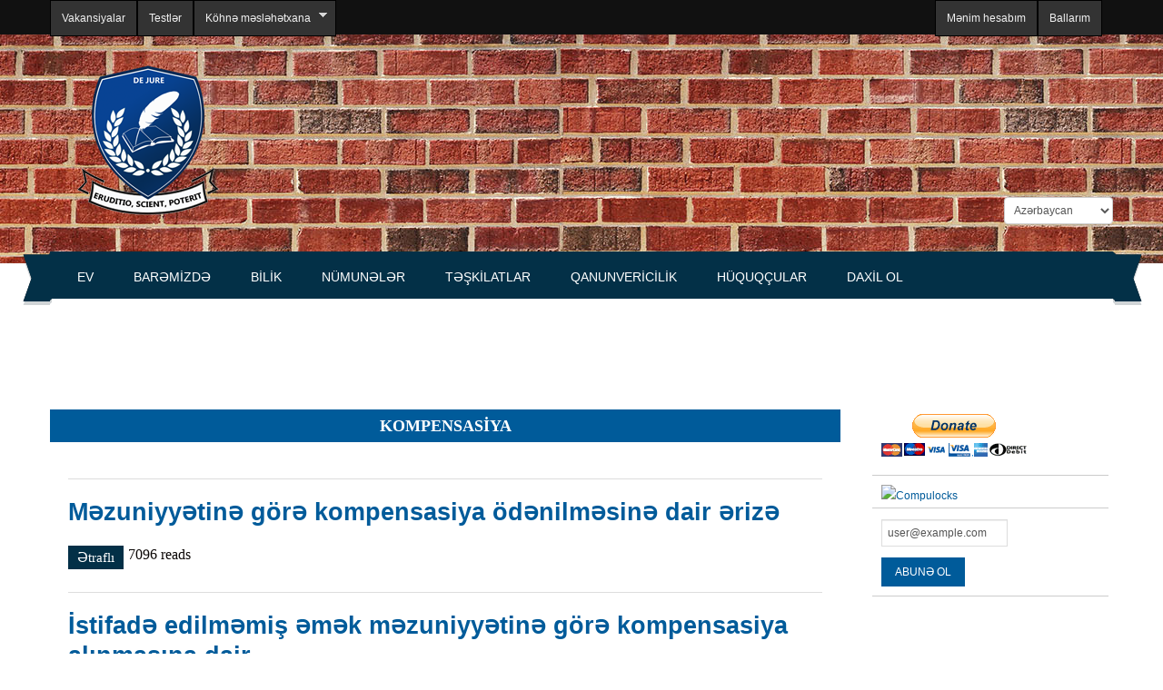

--- FILE ---
content_type: text/html; charset=utf-8
request_url: https://dejure.az/az/tags/kompensasiya
body_size: 55484
content:
<!DOCTYPE html PUBLIC "-//W3C//DTD XHTML+RDFa 1.0//EN"
  "http://www.w3.org/MarkUp/DTD/xhtml-rdfa-1.dtd">
<html xmlns="http://www.w3.org/1999/xhtml" xml:lang="az" version="XHTML+RDFa 1.0" dir="ltr"
  xmlns:content="http://purl.org/rss/1.0/modules/content/"
  xmlns:dc="http://purl.org/dc/terms/"
  xmlns:foaf="http://xmlns.com/foaf/0.1/"
  xmlns:og="http://ogp.me/ns#"
  xmlns:rdfs="http://www.w3.org/2000/01/rdf-schema#"
  xmlns:sioc="http://rdfs.org/sioc/ns#"
  xmlns:sioct="http://rdfs.org/sioc/types#"
  xmlns:skos="http://www.w3.org/2004/02/skos/core#"
  xmlns:xsd="http://www.w3.org/2001/XMLSchema#">

<head profile="http://www.w3.org/1999/xhtml/vocab">
  <meta http-equiv="Content-Type" content="text/html; charset=utf-8" />
<meta name="Generator" content="Drupal 7 (http://drupal.org)" />
<link rel="canonical" href="https://dejure.az/az/az/tags/kompensasiya" />
<link rel="alternate" type="application/rss+xml" title="RSS - kompensasiya" href="https://dejure.az/az/taxonomy/term/315/feed" />
<link href="https://dejure.az/az/tags/kompensasiya" rel="alternate" hreflang="az" />
<link href="https://dejure.az/en/tags/kompensasiya" rel="alternate" hreflang="en" />
<link href="https://dejure.az/ru/tags/kompensasiya" rel="alternate" hreflang="ru" />
<meta about="/az/tags/kompensasiya" typeof="skos:Concept" property="rdfs:label skos:prefLabel" content="kompensasiya" />
<link rel="shortcut icon" href="https://dejure.az/sites/all/themes/education/education/favicon.ico" type="image/vnd.microsoft.icon" />
<script async src="//pagead2.googlesyndication.com/pagead/js/adsbygoogle.js"></script>
<script>
  (adsbygoogle = window.adsbygoogle || []).push({
    google_ad_client: "ca-pub-7780331562476024",
    enable_page_level_ads: true
  });
</script>  <title>kompensasiya | De Jure</title>
  <!-- META FOR IOS & HANDHELD -->
  <meta name="viewport" content="width=device-width, initial-scale=1.0, user-scalable=yes"/>
  <meta name="HandheldFriendly" content="true" />
  <meta name="apple-touch-fullscreen" content="YES" />
  <!-- //META FOR IOS & HANDHELD -->  
  <link type="text/css" rel="stylesheet" href="https://dejure.az/sites/default/files/css/css_xE-rWrJf-fncB6ztZfd2huxqgxu4WO-qwma6Xer30m4.css" media="all" />
<link type="text/css" rel="stylesheet" href="https://dejure.az/sites/default/files/css/css_y5V-74fl2u3TPnO7Vzl0srF2_LEAmcANj4_-6qPJyxk.css" media="all" />
<link type="text/css" rel="stylesheet" href="https://dejure.az/sites/default/files/css/css_NsLtj1AvUvVBOcv_-g4MBaEHlWl0iHw8u-MAWHazXWo.css" media="all" />
<link type="text/css" rel="stylesheet" href="https://dejure.az/sites/default/files/css/css_6VfyCx7iCbKmYYtIHrHhwivWMvion89tYibq6rH2NBw.css" media="all" />
<link type="text/css" rel="stylesheet" href="https://cdnjs.cloudflare.com/ajax/libs/font-awesome/4.4.0/css/font-awesome.min.css" media="all" />
<link type="text/css" rel="stylesheet" href="https://dejure.az/sites/default/files/css/css_r6g3jNcQgn6e-x6XrUf4bnUNywmeOqVqT0wt_mQ7MPM.css" media="all" />
<style type="text/css" media="all">
<!--/*--><![CDATA[/*><!--*/
.tb-megamenu.animate .mega > .mega-dropdown-menu,.tb-megamenu.animate.slide .mega > .mega-dropdown-menu > div{transition-delay:200ms;-webkit-transition-delay:200ms;-ms-transition-delay:200ms;-o-transition-delay:200ms;transition-duration:400ms;-webkit-transition-duration:400ms;-ms-transition-duration:400ms;-o-transition-duration:400ms;}

/*]]>*/-->
</style>
<link type="text/css" rel="stylesheet" href="https://dejure.az/sites/default/files/css/css_dKhU2hP31Xdmil-qUg6sAw8fCS1N5pDX4XzswRt0hH8.css" media="all" />
<link type="text/css" rel="stylesheet" href="https://dejure.az/sites/default/files/css/css_wVEgt9NsBoTttlRqMpOhOhdHrJGjECRPR0ldhtlW1us.css" media="all" />
<link type="text/css" rel="stylesheet" href="https://dejure.az/sites/default/files/css/css_fK9F6VDCl5zqbOC1ek9JLNZJEvtOPLsCXWSEnLArSVM.css" media="only screen and (min-width: 980px) and (max-width: 1199px)" />
<link type="text/css" rel="stylesheet" href="https://dejure.az/sites/default/files/css/css_Pw6pWF1S_QetuRoOUvb2haK0ix96jI-dhtOiOrcSnaE.css" media="only screen and (min-width: 720px) and (max-width: 979px)" />
<link type="text/css" rel="stylesheet" href="https://dejure.az/sites/default/files/css/css_2G3hk2SXaB8HW06N9YDc-n9QNZN2cqCKy0HdfP3hfXs.css" media="only screen and (max-width: 719px)" />
<link type="text/css" rel="stylesheet" href="https://dejure.az/sites/default/files/css/css_jLWhK4omJmeIx-c5J46yrRI2dktI-VoVqqNHxmux30U.css" media="only screen and (max-width: 479px)" />
<link type="text/css" rel="stylesheet" href="https://dejure.az/sites/default/files/css/css_UQPF3Xio86jBAKzC2XZXX-JRnJtWGu-NZYAT405m7KM.css" media="all" />
  <script type="text/javascript" src="//code.jquery.com/jquery-1.12.4.min.js"></script>
<script type="text/javascript">
<!--//--><![CDATA[//><!--
window.jQuery || document.write("<script src='/sites/all/modules/jquery_update/replace/jquery/1.12/jquery.min.js'>\x3C/script>")
//--><!]]>
</script>
<script type="text/javascript" src="https://dejure.az/sites/default/files/js/js_GOikDsJOX04Aww72M-XK1hkq4qiL_1XgGsRdkL0XlDo.js"></script>
<script type="text/javascript" src="//code.jquery.com/ui/1.10.2/jquery-ui.min.js"></script>
<script type="text/javascript">
<!--//--><![CDATA[//><!--
window.jQuery.ui || document.write("<script src='/sites/all/modules/jquery_update/replace/ui/ui/minified/jquery-ui.min.js'>\x3C/script>")
//--><!]]>
</script>
<script type="text/javascript" src="https://dejure.az/sites/default/files/js/js_Ci9xpFpIKmuH9xqIPRRS-wIbeVbM97OhUoj4lphK7e4.js"></script>
<script type="text/javascript" src="https://dejure.az/sites/default/files/js/js_CiOk_b4OJo8l9Edzr3x8kxPk8kFLec0a099ppt7BRW4.js"></script>
<script type="text/javascript" src="https://dejure.az/sites/default/files/js/js_E6N1tOJxqG3cyXEw1SlMFeXP_KXxTfMISQB03TROWlY.js"></script>
<script type="text/javascript">
<!--//--><![CDATA[//><!--
(function ($) {$(document).ready(function () {
    Drupal.behaviors.newsletter.subscribeForm();
  });})(jQuery);
//--><!]]>
</script>
<script type="text/javascript" src="https://dejure.az/sites/default/files/js/js_waP91NpgGpectm_6Y2XDEauLJ8WCSCBKmmA87unpp2E.js"></script>
<script type="text/javascript" src="https://www.googletagmanager.com/gtag/js?id=UA-9458302-1"></script>
<script type="text/javascript">
<!--//--><![CDATA[//><!--
window.google_analytics_uacct = "UA-9458302-1";window.dataLayer = window.dataLayer || [];function gtag(){dataLayer.push(arguments)};gtag("js", new Date());gtag("set", "developer_id.dMDhkMT", true);gtag("config", "UA-9458302-1", {"groups":"default"});
//--><!]]>
</script>
<script type="text/javascript" src="https://dejure.az/sites/default/files/js/js_ZwtHh_UtMhEyIZ7P23uU_tO_tZHXgPG1rk11b_m8s9Y.js"></script>
<script type="text/javascript">
<!--//--><![CDATA[//><!--

	(function ($) {
	  if (Drupal.Nucleus == undefined) {
		Drupal.Nucleus = {};
	  }
	  Drupal.behaviors.skinMenuAction = {
		attach: function (context) {
		  jQuery(".change-skin-button").click(function() {
			parts = this.href.split("/");
			style = parts[parts.length - 1];
			jQuery.cookie("light_skin", style, {path: "/"});
			window.location.reload();
			return false;
		  });
		}
	  }
	})(jQuery);
  
//--><!]]>
</script>
<script type="text/javascript" src="https://dejure.az/sites/default/files/js/js_VN6T7lpOt1KkBz9H8R7vvwqbpGf1MSfNL0gBast9v5c.js"></script>
<script type="text/javascript" src="https://dejure.az/sites/default/files/js/js_NJsD9Cd4KKIW2cbiBRTEdyOLOPxRf7iyJ0SWyYit8rU.js"></script>
<script type="text/javascript">
<!--//--><![CDATA[//><!--
jQuery.extend(Drupal.settings, {"basePath":"\/","pathPrefix":"az\/","setHasJsCookie":0,"ajaxPageState":{"theme":"education","theme_token":"AVPADnoA63Fog2EyDY44Z_5TJbkp0hqeuNHqMotOX3U","jquery_version":"1.12","jquery_version_token":"EvojaQy415yJdP6TcSi1I1lWHYE5oCDfnv-sU1q1SB8","js":{"\/\/code.jquery.com\/jquery-1.12.4.min.js":1,"0":1,"misc\/jquery-extend-3.4.0.js":1,"misc\/jquery-html-prefilter-3.5.0-backport.js":1,"misc\/jquery.once.js":1,"misc\/drupal.js":1,"sites\/all\/modules\/jquery_update\/js\/jquery_browser.js":1,"\/\/code.jquery.com\/ui\/1.10.2\/jquery-ui.min.js":1,"1":1,"misc\/ui\/jquery.ui.position-1.13.0-backport.js":1,"sites\/all\/modules\/jquery_update\/replace\/ui\/external\/jquery.cookie.js":1,"sites\/all\/modules\/jquery_update\/replace\/jquery.form\/4\/jquery.form.min.js":1,"misc\/form-single-submit.js":1,"misc\/ajax.js":1,"sites\/all\/modules\/jquery_update\/js\/jquery_update.js":1,"sites\/all\/modules\/answers\/js\/answers.js":1,"sites\/all\/modules\/attach\/attach.js":1,"sites\/all\/modules\/entityreference\/js\/entityreference.js":1,"sites\/all\/modules\/google_cse\/google_cse.js":1,"sites\/all\/modules\/gss\/scripts\/autocomplete.js":1,"public:\/\/languages\/az_pE52fDjWb3uubcjqPvmcX59B-v2ZVmrWFxybsaK80VE.js":1,"sites\/all\/modules\/adsense\/contrib\/adsense_click\/adsense_click.js":1,"sites\/all\/modules\/popup\/popup.js":1,"sites\/all\/modules\/custom_search\/js\/custom_search.js":1,"sites\/all\/modules\/tb_megamenu\/js\/tb-megamenu-frontend.js":1,"sites\/all\/modules\/tb_megamenu\/js\/tb-megamenu-touch.js":1,"sites\/all\/modules\/newsletter\/js\/newsletter.js":1,"2":1,"sites\/all\/modules\/google_analytics\/googleanalytics.js":1,"https:\/\/www.googletagmanager.com\/gtag\/js?id=UA-9458302-1":1,"3":1,"misc\/progress.js":1,"4":1,"sites\/all\/modules\/lang_dropdown\/lang_dropdown.js":1,"sites\/all\/libraries\/superfish\/sftouchscreen.js":1,"sites\/all\/libraries\/superfish\/superfish.js":1,"sites\/all\/libraries\/superfish\/supposition.js":1,"sites\/all\/libraries\/superfish\/sfsmallscreen.js":1,"sites\/all\/libraries\/superfish\/jquery.hoverIntent.minified.js":1,"sites\/all\/libraries\/superfish\/supersubs.js":1,"sites\/all\/modules\/superfish\/superfish.js":1,"sites\/all\/themes\/education\/light\/js\/jquery.cookie.js":1,"sites\/all\/themes\/education\/light\/js\/light.js":1,"sites\/all\/themes\/education\/education\/js\/education.js":1},"css":{"modules\/system\/system.base.css":1,"modules\/system\/system.menus.css":1,"modules\/system\/system.messages.css":1,"modules\/system\/system.theme.css":1,"misc\/ui\/jquery.ui.core.css":1,"misc\/ui\/jquery.ui.theme.css":1,"misc\/ui\/jquery.ui.menu.css":1,"misc\/ui\/jquery.ui.autocomplete.css":1,"sites\/all\/modules\/simplenews\/simplenews.css":1,"sites\/all\/modules\/answers\/css\/answers.css":1,"sites\/all\/modules\/answers\/answers_voting\/css\/answers-voting.css":1,"sites\/all\/modules\/attach\/attach.css":1,"modules\/comment\/comment.css":1,"modules\/field\/theme\/field.css":1,"sites\/all\/modules\/google_cse\/google_cse.css":1,"modules\/node\/node.css":1,"modules\/poll\/poll.css":1,"sites\/all\/modules\/quiz\/quiz.css":1,"modules\/search\/search.css":1,"modules\/user\/user.css":1,"sites\/all\/modules\/views\/css\/views.css":1,"sites\/all\/modules\/ctools\/css\/ctools.css":1,"sites\/all\/modules\/panels\/css\/panels.css":1,"sites\/all\/modules\/popup\/popup.css":1,"sites\/all\/modules\/rate\/rate.css":1,"sites\/all\/modules\/tagclouds\/tagclouds.css":1,"sites\/all\/modules\/best_answer\/best_answer.css":1,"sites\/all\/modules\/panels\/plugins\/layouts\/threecol_33_34_33\/threecol_33_34_33.css":1,"https:\/\/cdnjs.cloudflare.com\/ajax\/libs\/font-awesome\/4.4.0\/css\/font-awesome.min.css":1,"sites\/all\/modules\/tb_megamenu\/css\/bootstrap.css":1,"sites\/all\/modules\/tb_megamenu\/css\/base.css":1,"sites\/all\/modules\/tb_megamenu\/css\/default.css":1,"sites\/all\/modules\/tb_megamenu\/css\/compatibility.css":1,"0":1,"sites\/all\/modules\/custom_search\/custom_search.css":1,"sites\/all\/modules\/lang_dropdown\/lang_dropdown.css":1,"modules\/taxonomy\/taxonomy.css":1,"sites\/all\/libraries\/superfish\/css\/superfish.css":1,"sites\/all\/libraries\/superfish\/css\/superfish-smallscreen.css":1,"sites\/all\/libraries\/superfish\/style\/space.css":1,"sites\/all\/themes\/education\/light\/bootstrap\/css\/bootstrap.css":1,"sites\/all\/themes\/education\/light\/bootstrap\/css\/bootstrap-responsive.css":1,"sites\/all\/themes\/education\/light\/css\/light-base.css":1,"sites\/all\/themes\/education\/education\/css\/layout.css":1,"sites\/all\/themes\/education\/education\/css\/region.css":1,"sites\/all\/themes\/education\/education\/css\/block.css":1,"sites\/all\/themes\/education\/education\/css\/menu.css":1,"sites\/all\/themes\/education\/education\/css\/screen.css":1,"sites\/all\/themes\/education\/education\/css\/screens\/tablet.css":1,"sites\/all\/themes\/education\/education\/css\/screens\/tablet-vertical.css":1,"sites\/all\/themes\/education\/education\/css\/screens\/mobile.css":1,"sites\/all\/themes\/education\/education\/css\/screens\/mobile-vertical.css":1,"sites\/all\/themes\/education\/education\/css\/colors\/blue\/style.css":1}},"googleCSE":{"cx":"","resultsWidth":600,"domain":"www.google.com","showWaterMark":true},"gss":{"key":""},"jcarousel":{"ajaxPath":"\/az\/jcarousel\/ajax\/views"},"popup":{"effects":{"show":{"default":"this.body.show();","fade":"\n        if (this.opacity){\n          this.body.fadeTo(\u0027medium\u0027,this.opacity);\n        }else{\n          this.body.fadeIn(\u0027medium\u0027);\n        }","slide-down":"this.body.slideDown(\u0027medium\u0027)","slide-down-fade":"\n        this.body.animate(\n          {\n            height:\u0027show\u0027,\n            opacity:(this.opacity ? this.opacity : \u0027show\u0027)\n          }, \u0027medium\u0027\n        );"},"hide":{"default":"this.body.hide();","fade":"this.body.fadeOut(\u0027medium\u0027);","slide-down":"this.body.slideUp(\u0027medium\u0027);","slide-down-fade":"\n        this.body.animate(\n          {\n            height:\u0027hide\u0027,\n            opacity:\u0027hide\u0027\n          }, \u0027medium\u0027\n        );"}},"linger":"250","delay":"0"},"custom_search":{"form_target":"_self","solr":0},"superfish":[{"id":"4","sf":{"animation":{"opacity":"show","width":"show"},"speed":"fast"},"plugins":{"touchscreen":{"mode":"window_width","breakpointUnit":"px"},"smallscreen":{"mode":"window_width","breakpointUnit":"px","collapseText":"Y\u0131x\u0131lma","title":"Middle menu"},"supposition":true,"supersubs":true}},{"id":"3","sf":{"animation":{"opacity":"show","width":"show"},"speed":"fast"},"plugins":{"smallscreen":{"mode":"window_width","breakpointUnit":"px","collapseText":"Y\u0131x\u0131lma","title":"User menu"},"supposition":true}}],"exposed":[],"lang":"und","googleanalytics":{"account":["UA-9458302-1"],"trackOutbound":1,"trackMailto":1,"trackDownload":1,"trackDownloadExtensions":"7z|aac|arc|arj|asf|asx|avi|bin|csv|doc(x|m)?|dot(x|m)?|exe|flv|gif|gz|gzip|hqx|jar|jpe?g|js|mp(2|3|4|e?g)|mov(ie)?|msi|msp|pdf|phps|png|ppt(x|m)?|pot(x|m)?|pps(x|m)?|ppam|sld(x|m)?|thmx|qtm?|ra(m|r)?|sea|sit|tar|tgz|torrent|txt|wav|wma|wmv|wpd|xls(x|m|b)?|xlt(x|m)|xlam|xml|z|zip"},"ajax":{"edit-newsletter-submit":{"callback":"newsletter_subscribe_form_submit","wrapper":"newsletter-error","effect":"fade","progress":{"type":"throbber","message":null},"event":"click","url":"\/az\/system\/ajax","submit":{"_triggering_element_name":"op","_triggering_element_value":"Abun\u0259 ol"}}},"urlIsAjaxTrusted":{"\/az\/system\/ajax":true,"\/az\/tags\/kompensasiya":true}});
//--><!]]>
</script>
   <!--[if lt IE 9]>
   <link rel="stylesheet" type="text/css" href="http://localhost/drupal-works/education_new/sites/all/themes/education/education/css/ie.css" />
   <![endif]-->
</head>
<body class="html not-front not-logged-in one-sidebar sidebar-second page-taxonomy page-taxonomy-term page-taxonomy-term- page-taxonomy-term-315 i18n-az skin-blue" >
  <div id="skip-link">
    <a href="#main-content" class="element-invisible element-focusable">Əsas kontentə keçin</a>
  </div>
    <div id="page" class="page-default">
  <a name="Top" id="Top"></a>
  
      <div id="headline-wrapper" class="wrapper">
      <div class="container">
        <div class="row">
          <div class="span12 clearfix">
              <div class="region region-headline">
    <div id="block-panels-mini-headmenu" class="block block-panels-mini">
  <div class="block-inner">
            
    <div class="content">
      
<div class="panel-display panel-3col-33 clearfix" id="mini-panel-headmenu">
  <div class="panel-panel panel-col-first">
    <div class="inside"><div class="panel-pane pane-block pane-superfish-4 pane-superfish"  >
  
      
  
  <div class="pane-content">
    <ul  id="superfish-4" class="menu sf-menu sf-menu-middle-menu sf-horizontal sf-style-space sf-total-items-3 sf-parent-items-1 sf-single-items-2"><li id="menu-5796-4" class="first odd sf-item-1 sf-depth-1 sf-no-children"><a href="/az/vacancy" title="" class="sf-depth-1">Vakansiyalar</a></li><li id="menu-5802-4" class="middle even sf-item-2 sf-depth-1 sf-no-children"><a href="/az/test" title="Hüquqi testlər" class="sf-depth-1">Testlər</a></li><li id="menu-34421-4" class="last odd sf-item-3 sf-depth-1 sf-total-children-4 sf-parent-children-0 sf-single-children-4 menuparent"><a href="/az" title="" class="sf-depth-1 menuparent">Köhnə məsləhətxana</a><ul><li id="menu-5980-4" class="first odd sf-item-1 sf-depth-2 sf-no-children"><a href="/az/page/mslhtxana-10-122010" class="sf-depth-2">Məsləhətxana 10-12.2010</a></li><li id="menu-5033-4" class="middle even sf-item-2 sf-depth-2 sf-no-children"><a href="/az/page/mslhtxana-03-102010" class="sf-depth-2">Məsləhətxana 03-10.2010</a></li><li id="menu-5981-4" class="middle odd sf-item-3 sf-depth-2 sf-no-children"><a href="/az/page/mslhtxana-2011" class="sf-depth-2">Məsləhətxana 2011</a></li><li id="menu-5982-4" class="last even sf-item-4 sf-depth-2 sf-no-children"><a href="/az/page/mslhtxana-2012-13" class="sf-depth-2">Məsləhətxana 2012-13</a></li></ul></li></ul>  </div>

  
  </div>
</div>
  </div>

  <div class="panel-panel panel-col">
    <div class="inside"></div>
  </div>

  <div class="panel-panel panel-col-last">
    <div class="inside"><div class="panel-pane pane-block pane-superfish-3 rightside pane-superfish"  >
  
      
  
  <div class="pane-content">
    <ul  id="superfish-3" class="menu sf-menu sf-user-menu sf-horizontal sf-style-space sf-total-items-2 sf-parent-items-0 sf-single-items-2"><li id="menu-6526-3" class="first odd sf-item-1 sf-depth-1 sf-no-children"><a href="/az/user" title="" class="sf-depth-1">Mənim hesabım</a></li><li id="menu-6530-3" class="last even sf-item-2 sf-depth-1 sf-no-children"><a href="/az/myuserpoints" title="" class="sf-depth-1">Ballarım</a></li></ul>  </div>

  
  </div>
</div>
  </div>
</div>
    </div>
  </div>
</div>
  </div>
          </div>
        </div>
      </div>
    </div>
    
  <!-- HEADER -->
  <div id="header-wrapper" class="wrapper">
    <div class="container">
	  <div class="row">
	    <div class="span12 clearfix">
	      <div id="header" class="clearfix">
	        	          <a href="/az" title="Baş səhifə" id="logo">
	            <img src="https://dejure.az/sites/all/themes/education/education/css/colors/blue/images/logo.png" alt="Baş səhifə" />
	          </a>
	        	
	        	
	          <div class="region region-header">
    <div id="block-lang-dropdown-language" class="block block-lang-dropdown rightside">
  <div class="block-inner">
            
    <div class="content">
      <form class="lang_dropdown_form language" id="lang_dropdown_form_language" action="/az/tags/kompensasiya" method="post" accept-charset="UTF-8"><div><div class="form-item form-type-select form-item-lang-dropdown-select">
 <select class="lang-dropdown-select-element form-select" id="lang-dropdown-select-language" style="width:120px" name="lang_dropdown_select"><option value="az" selected="selected">Azərbaycan</option><option value="en">English</option><option value="ru">Русский</option></select>
</div>
<input type="hidden" name="az" value="/az/tags/kompensasiya" />
<input type="hidden" name="en" value="/en/tags/kompensasiya" />
<input type="hidden" name="ru" value="/ru/tags/kompensasiya" />
<noscript><div>
<input type="submit" id="edit-submit" name="op" value="Go" class="form-submit" />
</div></noscript><input type="hidden" name="form_build_id" value="form-wowhc0KCoS1R_ostJf6AKrOIyayk4omW2gSeBl7nBuQ" />
<input type="hidden" name="form_id" value="lang_dropdown_form" />
</div></form>    </div>
  </div>
</div>
  </div>
	        	      </div>
			
		  		
		</div>
	  </div>
    </div>
  </div>
  <!-- //HEADER -->

      <div id="main-menu-wrapper" class="wrapper">
      <div class="container">
        <div class="row">
          <div class="span12 clearfix">
            <div class="block-menu-icon">
              <a class="home-button" href="index.php" title="Home">Home</a>
              <a class="responsive-menu-button" href="javascript:void(0);" title="Navigation Icon" style="display:none;">Menu</a>
            </div>
              <div class="region region-main-menu">
    <div id="block-tb-megamenu-main-menu" class="block block-tb-megamenu">
  <div class="block-inner">
            
    <div class="content">
      <div  data-duration="400" data-delay="200" id="tb-megamenu-main-menu" class="tb-megamenu tb-megamenu-main-menu animate slide" role="navigation" aria-label="Əsas naviqasiya">
      <button data-target=".nav-collapse" data-toggle="collapse" class="btn btn-navbar tb-megamenu-button" type="button">
      <i class="fa fa-reorder"></i>
    </button>
    <div class="nav-collapse  always-show">
    <ul  class="tb-megamenu-nav nav level-0 items-22">
    <li  data-id="1136" data-level="1" data-type="menu_item" data-class="" data-xicon="" data-caption="" data-alignsub="" data-group="0" data-hidewcol="0" data-hidesub="0" class="tb-megamenu-item level-1 mega">
          <a href="/az"  title="Ev">
                Ev                      </a>
          </li>

  <li  data-id="13231" data-level="1" data-type="menu_item" data-class="" data-xicon="" data-caption="" data-alignsub="" data-group="0" data-hidewcol="0" data-hidesub="0" class="tb-megamenu-item level-1 mega dropdown">
          <a href="/az/biz/barmizd"  class="dropdown-toggle" title="Barəmizdə">
                Barəmizdə                      </a>
        <div  data-class="" data-width="" class="tb-megamenu-submenu dropdown-menu mega-dropdown-menu nav-child">
  <div class="mega-dropdown-inner">
    <div  class="tb-megamenu-row row-fluid">
  <div  data-class="" data-width="12" data-hidewcol="0" id="tb-megamenu-column-3" class="tb-megamenu-column span12  mega-col-nav">
  <div class="tb-megamenu-column-inner mega-inner clearfix">
        <ul  class="tb-megamenu-subnav mega-nav level-1 items-5">
    <li  data-id="13232" data-level="2" data-type="menu_item" data-class="" data-xicon="" data-caption="" data-alignsub="" data-group="0" data-hidewcol="0" data-hidesub="0" class="tb-megamenu-item level-2 mega">
          <a href="/az/biz/portal-haqqinda"  title="Portal haqqında">
                Portal haqqında                      </a>
          </li>

  <li  data-id="13233" data-level="2" data-type="menu_item" data-class="" data-xicon="" data-caption="" data-alignsub="" data-group="0" data-hidewcol="0" data-hidesub="0" class="tb-megamenu-item level-2 mega">
          <a href="/az/biz/tarix"  title="Tarix">
                Tarix                      </a>
          </li>

  <li  data-id="13234" data-level="2" data-type="menu_item" data-class="" data-xicon="" data-caption="" data-alignsub="" data-group="0" data-hidewcol="0" data-hidesub="0" class="tb-megamenu-item level-2 mega">
          <a href="/az/biz/idaretm"  title="İdarəetmə">
                İdarəetmə                      </a>
          </li>

  <li  data-id="13235" data-level="2" data-type="menu_item" data-class="" data-xicon="" data-caption="" data-alignsub="" data-group="0" data-hidewcol="0" data-hidesub="0" class="tb-megamenu-item level-2 mega dropdown-submenu">
          <a href="/az/biz/komanda"  class="dropdown-toggle" title="Komanda">
                Komanda                      </a>
        <div  data-class="" data-width="" class="tb-megamenu-submenu dropdown-menu mega-dropdown-menu nav-child">
  <div class="mega-dropdown-inner">
    <div  class="tb-megamenu-row row-fluid">
  <div  data-class="" data-width="" data-hidewcol="0" id="tb-megamenu-column-1" class="tb-megamenu-column span  mega-col-nav">
  <div class="tb-megamenu-column-inner mega-inner clearfix">
        <ul  class="tb-megamenu-subnav mega-nav level-2 items-1">
    <li  data-id="13244" data-level="3" data-type="menu_item" data-class="" data-xicon="" data-caption="" data-alignsub="" data-group="0" data-hidewcol="0" data-hidesub="0" class="tb-megamenu-item level-3 mega">
          <a href="/az/page/xalid-agaliyev-dunyamali-oglu" >
                Xalid Ağaliyev Dünyamalı oğlu                      </a>
          </li>
</ul>
  </div>
</div>
</div>
  </div>
</div>
  </li>

  <li  data-id="13236" data-level="2" data-type="menu_item" data-class="" data-xicon="" data-caption="" data-alignsub="" data-group="0" data-hidewcol="0" data-hidesub="0" class="tb-megamenu-item level-2 mega dropdown-submenu">
          <a href="/az/biz/xidmtlr"  class="dropdown-toggle" title="Xidmətlər">
                Xidmətlər                      </a>
        <div  data-class="" data-width="" class="tb-megamenu-submenu dropdown-menu mega-dropdown-menu nav-child">
  <div class="mega-dropdown-inner">
    <div  class="tb-megamenu-row row-fluid">
  <div  data-class="" data-width="12" data-hidewcol="0" id="tb-megamenu-column-2" class="tb-megamenu-column span12  mega-col-nav">
  <div class="tb-megamenu-column-inner mega-inner clearfix">
        <ul  class="tb-megamenu-subnav mega-nav level-2 items-3">
    <li  data-id="13237" data-level="3" data-type="menu_item" data-class="" data-xicon="" data-caption="" data-alignsub="" data-group="0" data-hidewcol="0" data-hidesub="0" class="tb-megamenu-item level-3 mega">
          <a href="/az/biz/huquqi-yardim"  title="Hüquqi yardım">
                Hüquqi yardım                      </a>
          </li>

  <li  data-id="13238" data-level="3" data-type="menu_item" data-class="" data-xicon="" data-caption="" data-alignsub="" data-group="0" data-hidewcol="0" data-hidesub="0" class="tb-megamenu-item level-3 mega">
          <a href="/az/biz/maliyy-xidmtlri"  title="Maliyyə xidmətləri">
                Maliyyə xidmətləri                      </a>
          </li>

  <li  data-id="13240" data-level="3" data-type="menu_item" data-class="" data-xicon="" data-caption="" data-alignsub="" data-group="0" data-hidewcol="0" data-hidesub="0" class="tb-megamenu-item level-3 mega">
          <a href="/az/biz/trcum-xidmtlri"  title="Tərcümə xidmətləri">
                Tərcümə xidmətləri                      </a>
          </li>
</ul>
  </div>
</div>
</div>
  </div>
</div>
  </li>
</ul>
  </div>
</div>
</div>
  </div>
</div>
  </li>

  <li  data-id="2095" data-level="1" data-type="menu_item" data-class="" data-xicon="" data-caption="" data-alignsub="" data-group="0" data-hidewcol="0" data-hidesub="0" class="tb-megamenu-item level-1 mega dropdown">
          <a href="/az/knowledge"  class="dropdown-toggle" title="Bilik">
                Bilik                      </a>
        <div  data-class="" data-width="" class="tb-megamenu-submenu dropdown-menu mega-dropdown-menu nav-child">
  <div class="mega-dropdown-inner">
    <div  class="tb-megamenu-row row-fluid">
  <div  data-class="" data-width="12" data-hidewcol="0" id="tb-megamenu-column-4" class="tb-megamenu-column span12  mega-col-nav">
  <div class="tb-megamenu-column-inner mega-inner clearfix">
        <ul  class="tb-megamenu-subnav mega-nav level-1 items-9">
    <li  data-id="2096" data-level="2" data-type="menu_item" data-class="" data-xicon="" data-caption="" data-alignsub="" data-group="0" data-hidewcol="0" data-hidesub="0" class="tb-megamenu-item level-2 mega">
          <a href="/az/bilik/mqallr"  title="Məqalələr">
                Məqalələr                      </a>
          </li>

  <li  data-id="2097" data-level="2" data-type="menu_item" data-class="" data-xicon="" data-caption="" data-alignsub="" data-group="0" data-hidewcol="0" data-hidesub="0" class="tb-megamenu-item level-2 mega">
          <a href="/az/bilik/kitablar"  title="Kitablar">
                Kitablar                      </a>
          </li>

  <li  data-id="2239" data-level="2" data-type="menu_item" data-class="" data-xicon="" data-caption="" data-alignsub="" data-group="0" data-hidewcol="0" data-hidesub="0" class="tb-megamenu-item level-2 mega">
          <a href="/az/bilik/huquqi-srhlr"  title="Hüquqi şərhlər">
                Hüquqi şərhlər                      </a>
          </li>

  <li  data-id="2098" data-level="2" data-type="menu_item" data-class="" data-xicon="" data-caption="" data-alignsub="" data-group="0" data-hidewcol="0" data-hidesub="0" class="tb-megamenu-item level-2 mega">
          <a href="/az/bilik/kazuslar"  title="Kazuslar">
                Kazuslar                      </a>
          </li>

  <li  data-id="2100" data-level="2" data-type="menu_item" data-class="" data-xicon="" data-caption="" data-alignsub="" data-group="0" data-hidewcol="0" data-hidesub="0" class="tb-megamenu-item level-2 mega">
          <a href="/az/bilik/ltiflr"  title="Lətifələr">
                Lətifələr                      </a>
          </li>

  <li  data-id="2107" data-level="2" data-type="menu_item" data-class="" data-xicon="" data-caption="" data-alignsub="" data-group="0" data-hidewcol="0" data-hidesub="0" class="tb-megamenu-item level-2 mega">
          <a href="/az/bilik/klamlar"  title="Kəlamlar">
                Kəlamlar                      </a>
          </li>

  <li  data-id="2102" data-level="2" data-type="menu_item" data-class="" data-xicon="" data-caption="" data-alignsub="" data-group="0" data-hidewcol="0" data-hidesub="0" class="tb-megamenu-item level-2 mega">
          <a href="/az/bilik/din-v-huquq"  title="Din və hüquq">
                Din və hüquq                      </a>
          </li>

  <li  data-id="2099" data-level="2" data-type="menu_item" data-class="" data-xicon="" data-caption="" data-alignsub="" data-group="0" data-hidewcol="0" data-hidesub="0" class="tb-megamenu-item level-2 mega">
          <a href="/az/taxonomy/term/31"  title="Cinayətkarlar">
                Cinayətkarlar                      </a>
          </li>

  <li  data-id="6430" data-level="2" data-type="menu_item" data-class="" data-xicon="" data-caption="" data-alignsub="" data-group="0" data-hidewcol="0" data-hidesub="0" class="tb-megamenu-item level-2 mega">
          <a href="/az/bilik/skillr"  title="Şəkillər">
                Şəkillər                      </a>
          </li>
</ul>
  </div>
</div>
</div>
  </div>
</div>
  </li>

  <li  data-id="2068" data-level="1" data-type="menu_item" data-class="" data-xicon="" data-caption="" data-alignsub="" data-group="0" data-hidewcol="0" data-hidesub="0" class="tb-megamenu-item level-1 mega dropdown">
          <a href="/az/samples"  class="dropdown-toggle" title="Sənədlərin nümunələri">
                Nümunələr                      </a>
        <div  data-class="" data-width="" class="tb-megamenu-submenu dropdown-menu mega-dropdown-menu nav-child">
  <div class="mega-dropdown-inner">
    <div  class="tb-megamenu-row row-fluid">
  <div  data-class="" data-width="" data-hidewcol="0" id="tb-megamenu-column-5" class="tb-megamenu-column span  mega-col-nav">
  <div class="tb-megamenu-column-inner mega-inner clearfix">
        <ul  class="tb-megamenu-subnav mega-nav level-1 items-19">
    <li  data-id="2237" data-level="2" data-type="menu_item" data-class="" data-xicon="" data-caption="" data-alignsub="" data-group="0" data-hidewcol="0" data-hidesub="0" class="tb-megamenu-item level-2 mega">
          <a href="/az/numunlr/aktlar"  title="Aktlar">
                Aktlar                      </a>
          </li>

  <li  data-id="2071" data-level="2" data-type="menu_item" data-class="" data-xicon="" data-caption="" data-alignsub="" data-group="0" data-hidewcol="0" data-hidesub="0" class="tb-megamenu-item level-2 mega">
          <a href="/az/numunlr/arayislar-mktublar"  title="Arayışlar, Məktublar">
                Arayışlar, Məktublar                      </a>
          </li>

  <li  data-id="2078" data-level="2" data-type="menu_item" data-class="" data-xicon="" data-caption="" data-alignsub="" data-group="0" data-hidewcol="0" data-hidesub="0" class="tb-megamenu-item level-2 mega">
          <a href="/az/numunlr/qdlr"  title="Əqdlər">
                Əqdlər, Etibarnamələr                      </a>
          </li>

  <li  data-id="2077" data-level="2" data-type="menu_item" data-class="" data-xicon="" data-caption="" data-alignsub="" data-group="0" data-hidewcol="0" data-hidesub="0" class="tb-megamenu-item level-2 mega">
          <a href="/az/numunlr/mrlr"  title="Əmrlər">
                Əmrlər                      </a>
          </li>

  <li  data-id="2079" data-level="2" data-type="menu_item" data-class="" data-xicon="" data-caption="" data-alignsub="" data-group="0" data-hidewcol="0" data-hidesub="0" class="tb-megamenu-item level-2 mega">
          <a href="/az/numunlr/rizlr"  title="Ərizələr">
                Ərizələr                      </a>
          </li>

  <li  data-id="2080" data-level="2" data-type="menu_item" data-class="" data-xicon="" data-caption="" data-alignsub="" data-group="0" data-hidewcol="0" data-hidesub="0" class="tb-megamenu-item level-2 mega">
          <a href="/az/numunlr/sasnamlr-qaydalar"  title="Əsasnamələr, qaydalar">
                Əsasnamələr, qaydalar                      </a>
          </li>

  <li  data-id="2072" data-level="2" data-type="menu_item" data-class="" data-xicon="" data-caption="" data-alignsub="" data-group="0" data-hidewcol="0" data-hidesub="0" class="tb-megamenu-item level-2 mega">
          <a href="/az/numunlr/etirazlar"  title="Etirazlar">
                Etirazlar                      </a>
          </li>

  <li  data-id="2236" data-level="2" data-type="menu_item" data-class="" data-xicon="" data-caption="" data-alignsub="" data-group="0" data-hidewcol="0" data-hidesub="0" class="tb-megamenu-item level-2 mega">
          <a href="/az/numunlr/jurnallar-cdvllr"  title="Jurnallar, Cədvəllər">
                Jurnallar, Cədvəllər                      </a>
          </li>

  <li  data-id="2081" data-level="2" data-type="menu_item" data-class="" data-xicon="" data-caption="" data-alignsub="" data-group="0" data-hidewcol="0" data-hidesub="0" class="tb-megamenu-item level-2 mega">
          <a href="/az/numunlr/nizamnamlr"  title="Nizamnamələr">
                Nizamnamələr                      </a>
          </li>

  <li  data-id="5533" data-level="2" data-type="menu_item" data-class="" data-xicon="" data-caption="" data-alignsub="" data-group="0" data-hidewcol="0" data-hidesub="0" class="tb-megamenu-item level-2 mega">
          <a href="/az/numunlr/planlar"  title="Planlar">
                Planlar                      </a>
          </li>

  <li  data-id="2238" data-level="2" data-type="menu_item" data-class="" data-xicon="" data-caption="" data-alignsub="" data-group="0" data-hidewcol="0" data-hidesub="0" class="tb-megamenu-item level-2 mega">
          <a href="/az/numunlr/protokollar"  title="Protokollar">
                Protokollar                      </a>
          </li>

  <li  data-id="4306" data-level="2" data-type="menu_item" data-class="" data-xicon="" data-caption="" data-alignsub="" data-group="0" data-hidewcol="0" data-hidesub="0" class="tb-megamenu-item level-2 mega">
          <a href="/az/numunlr/qaydalar"  title="Qaydalar">
                Qaydalar                      </a>
          </li>

  <li  data-id="2073" data-level="2" data-type="menu_item" data-class="" data-xicon="" data-caption="" data-alignsub="" data-group="0" data-hidewcol="0" data-hidesub="0" class="tb-megamenu-item level-2 mega">
          <a href="/az/numunlr/qrarlar"  title="Qərarlar">
                Qərarlar                      </a>
          </li>

  <li  data-id="2074" data-level="2" data-type="menu_item" data-class="" data-xicon="" data-caption="" data-alignsub="" data-group="0" data-hidewcol="0" data-hidesub="0" class="tb-megamenu-item level-2 mega">
          <a href="/az/numunlr/raportlar"  title="Raportlar">
                Raportlar                      </a>
          </li>

  <li  data-id="4305" data-level="2" data-type="menu_item" data-class="" data-xicon="" data-caption="" data-alignsub="" data-group="0" data-hidewcol="0" data-hidesub="0" class="tb-megamenu-item level-2 mega">
          <a href="/az/numunlr/rylr"  title="Rəylər">
                Rəylər                      </a>
          </li>

  <li  data-id="2075" data-level="2" data-type="menu_item" data-class="" data-xicon="" data-caption="" data-alignsub="" data-group="0" data-hidewcol="0" data-hidesub="0" class="tb-megamenu-item level-2 mega">
          <a href="/az/numunlr/sikaytlr"  title="Şikayətlər">
                Şikayətlər                      </a>
          </li>

  <li  data-id="2069" data-level="2" data-type="menu_item" data-class="" data-xicon="" data-caption="" data-alignsub="" data-group="0" data-hidewcol="0" data-hidesub="0" class="tb-megamenu-item level-2 mega">
          <a href="/az/numunlr/tlimatlar"  title="Təlimatlar">
                Təlimatlar                      </a>
          </li>

  <li  data-id="4192" data-level="2" data-type="menu_item" data-class="" data-xicon="" data-caption="" data-alignsub="" data-group="0" data-hidewcol="0" data-hidesub="0" class="tb-megamenu-item level-2 mega">
          <a href="/az/numunlr/tqdimatlar"  title="Təqdimatlar">
                Təqdimatlar                      </a>
          </li>

  <li  data-id="2076" data-level="2" data-type="menu_item" data-class="" data-xicon="" data-caption="" data-alignsub="" data-group="0" data-hidewcol="0" data-hidesub="0" class="tb-megamenu-item level-2 mega">
          <a href="/az/numunlr/vsattlr"  title="Vəsatətlər">
                Vəsatətlər                      </a>
          </li>
</ul>
  </div>
</div>
</div>
  </div>
</div>
  </li>

  <li  data-id="2086" data-level="1" data-type="menu_item" data-class="" data-xicon="" data-caption="" data-alignsub="" data-group="0" data-hidewcol="0" data-hidesub="0" class="tb-megamenu-item level-1 mega dropdown">
          <a href="/az/organizations"  class="dropdown-toggle" title="Təşkilatlar">
                Təşkilatlar                      </a>
        <div  data-class="" data-width="" class="tb-megamenu-submenu dropdown-menu mega-dropdown-menu nav-child">
  <div class="mega-dropdown-inner">
    <div  class="tb-megamenu-row row-fluid">
  <div  data-class="" data-width="12" data-hidewcol="0" id="tb-megamenu-column-6" class="tb-megamenu-column span12  mega-col-nav">
  <div class="tb-megamenu-column-inner mega-inner clearfix">
        <ul  class="tb-megamenu-subnav mega-nav level-1 items-8">
    <li  data-id="2234" data-level="2" data-type="menu_item" data-class="" data-xicon="" data-caption="" data-alignsub="" data-group="0" data-hidewcol="0" data-hidesub="0" class="tb-megamenu-item level-2 mega">
          <a href="/az/page/mhkmlr" >
                Məhkəmələr                      </a>
          </li>

  <li  data-id="2084" data-level="2" data-type="menu_item" data-class="" data-xicon="" data-caption="" data-alignsub="" data-group="0" data-hidewcol="0" data-hidesub="0" class="tb-megamenu-item level-2 mega">
          <a href="/az/page/notariuslar" >
                Notariuslar                      </a>
          </li>

  <li  data-id="2087" data-level="2" data-type="menu_item" data-class="" data-xicon="" data-caption="" data-alignsub="" data-group="0" data-hidewcol="0" data-hidesub="0" class="tb-megamenu-item level-2 mega">
          <a href="/az/page/prokurorluqlar" >
                Prokurorluqlar                      </a>
          </li>

  <li  data-id="2088" data-level="2" data-type="menu_item" data-class="" data-xicon="" data-caption="" data-alignsub="" data-group="0" data-hidewcol="0" data-hidesub="0" class="tb-megamenu-item level-2 mega">
          <a href="/az/page/vkil-qurumlari" >
                Vəkil qurumları                      </a>
          </li>

  <li  data-id="2235" data-level="2" data-type="menu_item" data-class="" data-xicon="" data-caption="" data-alignsub="" data-group="0" data-hidewcol="0" data-hidesub="0" class="tb-megamenu-item level-2 mega">
          <a href="/az/page/icra-hakimiyyti-qurumlari" >
                İcra hakimiyyəti qurumları                      </a>
          </li>

  <li  data-id="2089" data-level="2" data-type="menu_item" data-class="" data-xicon="" data-caption="" data-alignsub="" data-group="0" data-hidewcol="0" data-hidesub="0" class="tb-megamenu-item level-2 mega">
          <a href="/az/page/regional-dliyy-idarlri" >
                Regional ədliyyə idarələri                      </a>
          </li>

  <li  data-id="4187" data-level="2" data-type="menu_item" data-class="" data-xicon="" data-caption="" data-alignsub="" data-group="0" data-hidewcol="0" data-hidesub="0" class="tb-megamenu-item level-2 mega">
          <a href="/az/law-firms"  title="Hüquq firmaları">
                Hüquq firmaları                      </a>
          </li>

  <li  data-id="15196" data-level="2" data-type="menu_item" data-class="" data-xicon="" data-caption="" data-alignsub="" data-group="0" data-hidewcol="0" data-hidesub="0" class="tb-megamenu-item level-2 mega">
          <a href="http://dejure.az/az/page/icra-qurumlari"  title="İcra qurumları">
                İcra qurumları                      </a>
          </li>
</ul>
  </div>
</div>
</div>
  </div>
</div>
  </li>

  <li  data-id="1354" data-level="1" data-type="menu_item" data-class="" data-xicon="" data-caption="" data-alignsub="" data-group="0" data-hidewcol="0" data-hidesub="0" class="tb-megamenu-item level-1 mega">
          <a href="/az/qanunvericilik"  title="Qanunvericilik">
                Qanunvericilik                      </a>
          </li>

  <li  data-id="5621" data-level="1" data-type="menu_item" data-class="" data-xicon="" data-caption="" data-alignsub="" data-group="0" data-hidewcol="0" data-hidesub="0" class="tb-megamenu-item level-1 mega">
          <a href="/az/all-lawyers"  title="Hüquqçular">
                Hüquqçular                      </a>
          </li>

  <li  data-id="1135" data-level="1" data-type="menu_item" data-class="" data-xicon="" data-caption="" data-alignsub="" data-group="0" data-hidewcol="0" data-hidesub="0" class="tb-megamenu-item level-1 mega">
          <a href="/az/user/login"  title="Daxil ol">
                Daxil ol                      </a>
          </li>
</ul>
      </div>
  </div>
    </div>
  </div>
</div>
  </div>
          </div>
        </div>
      </div>
    </div>
    
      <div id="system-messages-wrapper" class="wrapper">
      <div class="container">
        <div class="row">
          <div class="grid-inner span12 clearfix">
              <div class="region region-help">
    <div id="block-block-45" class="block block-block">
  <div class="block-inner">
            
    <div class="content">
      <!-- Google tag (gtag.js) -->
<script async src="https://www.googletagmanager.com/gtag/js?id=G-DB9EY26Q6D"></script>
<script>
  window.dataLayer = window.dataLayer || [];
  function gtag(){dataLayer.push(arguments);}
  gtag('js', new Date());

  gtag('config', 'G-DB9EY26Q6D');
</script>    </div>
  </div>
</div>
<div id="block-block-14" class="block block-block">
  <div class="block-inner">
            
    <div class="content">
      <script async src="//pagead2.googlesyndication.com/pagead/js/adsbygoogle.js"></script>
<!-- Long_adsense -->
<ins class="adsbygoogle"
     style="display:inline-block;width:728px;height:90px"
     data-ad-client="ca-pub-7780331562476024"
     data-ad-slot="2966409159"></ins>
<script>
(adsbygoogle = window.adsbygoogle || []).push({});
</script>    </div>
  </div>
</div>
  </div>
          </div>
        </div>
      </div>
    </div>
  
  <div id="main-wrapper" class="wrapper">
    <div class="container">
	    <div class="row clearfix">
	      <!-- MAIN CONTENT -->
	      <div id="main-content" class="span9">
	        <div class="grid-inner clearfix">
	
	          	
	          	
	          	          	            <h1 id="page-title">kompensasiya</h1>
	          	          	
	                      
	            <div class="region region-content">
    <div id="block-system-main" class="block block-system">
  <div class="block-inner">
            
    <div class="content">
      <div class="term-listing-heading"><div id="taxonomy-term-315" class="taxonomy-term vocabulary-tags">

  
  <div class="content">
      </div>

</div>
</div><div id="node-1712" class="node node-sample node-teaser clearfix" about="/az/sample/mzuniyytin-gor-kompensasiya-odnilmsin-dair-riz" typeof="sioc:Item foaf:Document">

  
                <h2><a href="/az/sample/mzuniyytin-gor-kompensasiya-odnilmsin-dair-riz">Məzuniyyətinə görə kompensasiya ödənilməsinə dair ərizə</a></h2>
        <span property="dc:title" content="Məzuniyyətinə görə kompensasiya ödənilməsinə dair ərizə" class="rdf-meta element-hidden"></span><span property="sioc:num_replies" content="0" datatype="xsd:integer" class="rdf-meta element-hidden"></span>  
  
  <div class="content">
      </div>

  <ul class="links inline"><li class="node-readmore first"><a href="/az/sample/mzuniyytin-gor-kompensasiya-odnilmsin-dair-riz" rel="tag" title="Məzuniyyətinə görə kompensasiya ödənilməsinə dair ərizə">Ətraflı<span class="element-invisible">Məzuniyyətinə görə kompensasiya ödənilməsinə dair ərizə haqqında</span></a></li>
<li class="statistics_counter last"><span>7096 reads</span></li>
</ul>
  
</div>
<div id="node-780" class="node node-sample node-teaser clearfix" about="/az/sample/istifad-edilmmis-mk-mzuniyytin-gor-kompensasiya-alinmasina-dair" typeof="sioc:Item foaf:Document">

  
                <h2><a href="/az/sample/istifad-edilmmis-mk-mzuniyytin-gor-kompensasiya-alinmasina-dair">İstifadə edilməmiş əmək məzuniyyətinə görə kompensasiya alınmasına dair </a></h2>
        <span property="dc:title" content="İstifadə edilməmiş əmək məzuniyyətinə görə kompensasiya alınmasına dair " class="rdf-meta element-hidden"></span><span property="sioc:num_replies" content="0" datatype="xsd:integer" class="rdf-meta element-hidden"></span>  
  
  <div class="content">
      </div>

  <ul class="links inline"><li class="node-readmore first"><a href="/az/sample/istifad-edilmmis-mk-mzuniyytin-gor-kompensasiya-alinmasina-dair" rel="tag" title="İstifadə edilməmiş əmək məzuniyyətinə görə kompensasiya alınmasına dair ">Ətraflı<span class="element-invisible">İstifadə edilməmiş əmək məzuniyyətinə görə kompensasiya alınmasına dair  haqqında</span></a></li>
<li class="statistics_counter last"><span>4280 reads</span></li>
</ul>
  
</div>
    </div>
  </div>
</div>
  </div>
	        </div>
	      </div>
	      <!-- //MAIN CONTENT -->
	
                
	      		  
		  	
	      	        <div id="sidebar-second-wrapper" class="span3">
	          <div class="grid-inner clearfix">
	              <div class="region region-sidebar-second">
    <div id="block-block-37--2" class="block block-block">
  <div class="block-inner">
            
    <div class="content">
      <form action="https://www.paypal.com/donate" method="post" target="_top">
<input type="hidden" name="hosted_button_id" value="C4TSMDPCC95W4" />
<input type="image" src="https://www.paypalobjects.com/en_US/GB/i/btn/btn_donateCC_LG.gif" border="0" name="submit" title="PayPal - The safer, easier way to pay online!" alt="Donate with PayPal button" />
<img alt="" border="0" src="https://www.paypal.com/en_GB/i/scr/pixel.gif" width="1" height="1" />
</form>    </div>
  </div>
</div>
<div id="block-block-44--2" class="block block-block">
  <div class="block-inner">
            
    <div class="content">
      <a href="https://click.linksynergy.com/fs-bin/click?id=p4jhRN8m*gU&offerid=984242.38&subid=0&type=4"><IMG border="0"   alt="Compulocks" src="https://ad.linksynergy.com/fs-bin/show?id=p4jhRN8m*gU&bids=984242.38&subid=0&type=4&gridnum=14"></a>    </div>
  </div>
</div>
<div id="block-newsletter-newsletter-subscribe--2" class="block block-newsletter">
  <div class="block-inner">
            
    <div class="content">
      <div class="prefix"></div><form action="/az/tags/kompensasiya" method="post" id="newsletter-subscribe-form" accept-charset="UTF-8"><div><div class="form-item form-type-textfield form-item-email">
 <input type="text" id="edit-email" name="email" value="user@example.com" size="20" maxlength="128" class="form-text required" />
</div>
<div id="newsletter-error"></div><div id="subscribe"><input type="submit" id="edit-newsletter-submit" name="op" value="Abunə ol" class="form-submit" /></div><input type="hidden" name="form_build_id" value="form-1h9nfd2dxRk4DSGdStgJbtGrMI9_eu6-mregfFMc0lI" />
<input type="hidden" name="form_id" value="newsletter_subscribe_form" />
</div></form><div class="suffix"></div>    </div>
  </div>
</div>
<div id="block-block-15--2" class="block block-block">
  <div class="block-inner">
            
    <div class="content">
      <script async src="//pagead2.googlesyndication.com/pagead/js/adsbygoogle.js"></script>
<!-- adaptive -->
<ins class="adsbygoogle"
     style="display:block"
     data-ad-client="ca-pub-7780331562476024"
     data-ad-slot="5005012475"
     data-ad-format="auto"></ins>
<script>
(adsbygoogle = window.adsbygoogle || []).push({});
</script>    </div>
  </div>
</div>
<div id="block-block-11--2" class="block block-block">
  <div class="block-inner">
            
    <div class="content">
      <p><a href="http://yer.az" onclick="window.open(this.href,'_blank');return false;"><img src="http://yer.az/banner/yeraz-150x150.jpg" alt="YER Hostinq" title="YER Hostinq" /></a></a></p>    </div>
  </div>
</div>
  </div>
	          </div>
	        </div>
	      	    </div>
    </div>
  </div>

      <!-- PANEL FIRST -->
    <div id="panel-first-wrapper" class="wrapper panel panel-first">
      <div class="container">
        <div class="row clearfix">
          <div class="panel-column span12 panel-first-1">
        <div class="grid-inner clearfix">
                        <div class="region region-panel-first-1">
    <div id="block-search-form--2" class="block block-search">
  <div class="block-inner">
            
    <div class="content">
      <form class="search-form" role="search" action="/az/tags/kompensasiya" method="post" id="search-block-form" accept-charset="UTF-8"><div><div class="container-inline">
      <h2 class="element-invisible">Axtarış forması</h2>
    <div class="form-item form-type-textfield form-item-search-block-form">
  <label class="element-invisible" for="edit-search-block-form--2">Search this site </label>
 <input title="Enter the terms you wish to search for." class="custom-search-box form-text" placeholder="" type="text" id="edit-search-block-form--2" name="search_block_form" value="" size="15" maxlength="128" />
</div>
<div class="form-actions form-wrapper" id="edit-actions"><input type="submit" id="edit-submit--2" name="op" value="Search" class="form-submit" /></div><input type="hidden" name="form_build_id" value="form-M-B7IczIwSeXy42qDgwwl1u55-3Yb0impPsOkoeGPKE" />
<input type="hidden" name="form_id" value="search_block_form" />
</div>
</div></form>    </div>
  </div>
</div>
  </div>
                  </div>
      </div>        </div>
      </div>
    </div>
    <!-- //PANEL FIRST -->
  
  
    
      <!-- PANEL forth -->
    <div id="panel-forth-wrapper" class="wrapper panel panel-forth">
      <div class="container">
        <div class="row clearfix">
          <div class="panel-column span3 panel-forth-1">
        <div class="grid-inner clearfix">
                        <div class="region region-panel-forth-1">
    <div id="block-menu-features--2" class="block block-menu">
  <div class="block-inner">
              <h2>Xüsusi bölmələr</h2>
        
    <div class="content">
      <ul class="menu"><li class="first leaf"><a href="/az/news" title="">Xəbərlər</a></li>
<li class="collapsed"><a href="/az/blog" title="">Bloqlar</a></li>
<li class="leaf"><a href="/az/video" title="">De Jure TV</a></li>
<li class="collapsed"><a href="/az/poll" title="">Səsvermələr</a></li>
<li class="last leaf"><a href="/az/dictionary" title="">Hüquqi lüğət</a></li>
</ul>    </div>
  </div>
</div>
  </div>
                  </div>
      </div>
                <div class="panel-column span3 panel-forth-2">
        <div class="grid-inner clearfix">
                        <div class="region region-panel-forth-2">
    <div id="block-menu-menu-useful--2" class="block block-menu">
  <div class="block-inner">
              <h2>Faydalı</h2>
        
    <div class="content">
      <ul class="menu"><li class="first leaf"><a href="/az/mortgage-calculator" title="">İpoteka kalkulyatoru</a></li>
<li class="leaf"><a href="https://dejure.az/az/page/gomruk-kalkulyatoru" title="">Gömrük kalkulyatoru</a></li>
<li class="leaf"><a href="https://dejure.az/az/page/pensiya-kalkulyatoru" title="">Pensiya kalkulyatoru</a></li>
<li class="leaf"><a href="https://dejure.az/az/page/vergi-kalkulyatoru" title="">Vergi kalkulyatoru</a></li>
<li class="last leaf"><a href="https://dejure.az/az/page/emek-haqqi-kalkulyatoru" title="">Əmək haqqı kalkulyatoru</a></li>
</ul>    </div>
  </div>
</div>
  </div>
                  </div>
      </div>
                <div class="panel-column span3 panel-forth-3">
        <div class="grid-inner clearfix">
                      &nbsp;
                  </div>
      </div>
                <div class="panel-column span3 panel-forth-4">
        <div class="grid-inner clearfix">
                      &nbsp;
                  </div>
      </div>        </div>
      </div>
    </div>
    <!-- //PANEL forth -->
  
      <!-- FOOTER -->
    <div id="footer-wrapper" class="wrapper">
      <div class="container">
        <div class="row">
                      <!-- BREADCRUMB -->
            <div class="span12 clearfix">
			<div id="breadcrumb-wrapper" class="clearfix">
              
			                  <h2 class="element-invisible">You are here</h2><div class="breadcrumb"><a href="/az">Baş səhifə</a></div>              
              <a title="Back to Top" class="btn-btt" href="javascript:;">Back to Top</a>
            </div>
			</div>
            <!-- //BREADCRUMB -->
          
          <div class="span12 clearfix">
            <div id="footer" class="clearfix">
                <div class="region region-footer">
    <div id="block-block-2" class="block block-block">
  <div class="block-inner">
            
    <div class="content">
      <p>© 2009-2025 De Jure.</p>
    </div>
  </div>
</div>
  </div>
            </div>
          </div>
        </div>
      </div>
    </div>
    <!-- //FOOTER -->
    <div id="credits">Education - This is a contributing Drupal Theme<br/>Design by <a href="http://www.weebpal.com/" target="_blank">WeebPal</a>.</div>    
</div>
  </body>
</html>


--- FILE ---
content_type: text/html; charset=utf-8
request_url: https://www.google.com/recaptcha/api2/aframe
body_size: 268
content:
<!DOCTYPE HTML><html><head><meta http-equiv="content-type" content="text/html; charset=UTF-8"></head><body><script nonce="x5GrZPd4bwDh69XVs0AMqQ">/** Anti-fraud and anti-abuse applications only. See google.com/recaptcha */ try{var clients={'sodar':'https://pagead2.googlesyndication.com/pagead/sodar?'};window.addEventListener("message",function(a){try{if(a.source===window.parent){var b=JSON.parse(a.data);var c=clients[b['id']];if(c){var d=document.createElement('img');d.src=c+b['params']+'&rc='+(localStorage.getItem("rc::a")?sessionStorage.getItem("rc::b"):"");window.document.body.appendChild(d);sessionStorage.setItem("rc::e",parseInt(sessionStorage.getItem("rc::e")||0)+1);localStorage.setItem("rc::h",'1769899840266');}}}catch(b){}});window.parent.postMessage("_grecaptcha_ready", "*");}catch(b){}</script></body></html>

--- FILE ---
content_type: text/css
request_url: https://dejure.az/sites/default/files/css/css_jLWhK4omJmeIx-c5J46yrRI2dktI-VoVqqNHxmux30U.css
body_size: 776
content:
h1{font-size:1.5em;}h2{font-size:1.33em;}.views-view-grid.cols-3 .views-col{width:100%;}.quicktabs-wrapper ul.quicktabs-tabs a{padding-right:20px;}.quicktabs-wrapper ul.quicktabs-tabs a{font-size:13px !important;}#headline-wrapper .form-text{width:125px;}#slideshow-wrapper .views-field-field-slideshow-image img{min-height:60px !important;}#logo{top:10px;}#sidebar-second-wrapper .form-text{width:90% !important;}#sidebar-second-wrapper .embedded-video iframe{max-width:90%;}.quicktabs_main{clear:both;}.video-of-week .views-field-field-video iframe{width:95%;}.video-of-week .jcarousel-container-horizontal{height:auto;}.video-of-week .jcarousel-item{height:auto;}.video-of-week .views-field-field-video{float:none;margin:0;}.video-of-week .embedded-video{text-align:left;}
